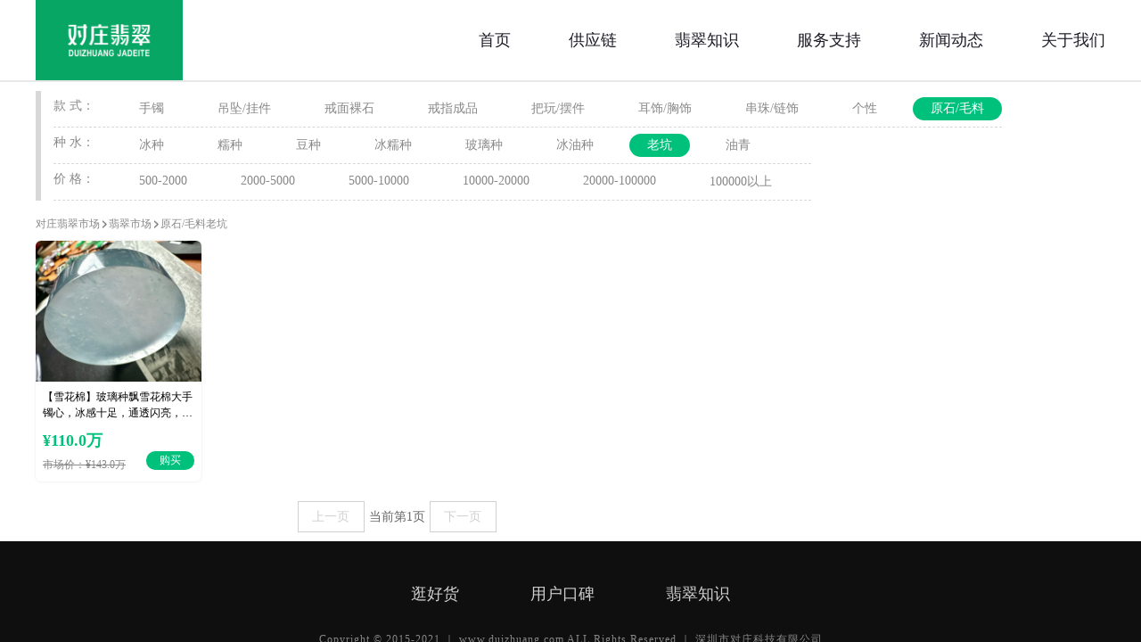

--- FILE ---
content_type: text/html;charset=utf-8
request_url: https://www.duizhuang.com/yuanshi-7.html
body_size: 3149
content:
<!DOCTYPE>
<html lang="en">
<head>
    <meta charset="UTF-8">
    <meta http-equiv="X-UA-Compatible" content="IE=edge,chrome=1">
    <meta name="viewport" content="width=device-width, initial-scale=1.0, maximum-scale=1.0, user-scalable=no">
    <meta name="mobile-agent" content="format=html5;url=https://wap.duizhuang.com/yuanshi.html/">
    <meta name="mobile-agent" content="format=xhtml;url=https://wap.duizhuang.com/yuanshi.html/">
    <link rel="alternate" media="only screen and (max-width: 320px)" href="https://wap.duizhuang.com/yuanshi.html" />
    <meta name="applicable-device" content="pc">





       <title>【老坑翡翠原石/毛料】-老坑翡翠原石/毛料价格_图片-对庄翡翠网</title>
       <meta name="keywords" content="老坑翡翠原石/毛料,老坑翡翠原石/毛料价格，对庄翡翠网"/>
       <meta name="description"
             content="对庄老坑翡翠原石/毛料栏目为翠友提供老坑翡翠原石/毛料、最新老坑翡翠原石/毛料高货价格与精美图片查看，了解更多精美翡翠款式可到对庄翡翠网【严选源头|七天免费试戴|正品担保】"/>

    <link rel="stylesheet" href="/css/style.css">
    <script src="/js/jquery-3.5.1.min.js"></script>
    <script src="/js/http.js"></script>
<script>
    var _hmt = _hmt || [];
    (function() {
        var hm = document.createElement("script");
        hm.src = "https://hm.baidu.com/hm.js?f7b30acc8863830124f59153c58e63a6";
        var s = document.getElementsByTagName("script")[0];
        s.parentNode.insertBefore(hm, s);
    })();
</script></head>
<body>
<div class="containers">
<script src="/js/jquery-3.5.1.min.js"></script>
<script src="/js/http.js"></script>
<script>
    $(function () {
        url = window.location.pathname;
        indexUrl = url.substring(url.lastIndexOf('/') + 1, url.length);

        if (indexUrl == "") {
            $("#index").addClass('active');

        }

        if (url.indexOf("feicuizhishi")==1){
            $("#feicuizhishi").addClass('active');
        }
        if ("shichang" === "shichang" || url.indexOf("shichang") == 1 || url.indexOf('fcjl') == 1 || url.indexOf('paimai') == 1) {
            $("#shichang").addClass('active');
        }
        if (url.indexOf("koubei")==1){
            $("#koubei").addClass('active');
        }
        if (url.indexOf("shangjia")==1){
            $("#merchantsJoin").addClass('active');
        }
        if (url.indexOf("aboutus")==1){
            $("#aboutUs").addClass('active');
        }
        if (url.indexOf("feicuizhishi")==1){
            $("#feicuizhishi").addClass('active');
        }
    })
</script>

<div class="header">
    <div class="wid parent">
        <div class="lf">

            <a href="">
                <img class="logo lf" src="/img/tab_icon_logo.png" alt="对庄翡翠市场logo"
                     style="width: 165px;height: 90px;">

            </a>
        </div>
        <div class="navbar rf">
            <div class="parent">
                <a class="nav lf" href="/">首页</a>
                <a class="nav lf" href="/supplychain">供应链</a>
                <a class="nav lf" href="/jadeKnowledge">翡翠知识</a>
                <a class="nav lf" href="/serviceSupport">服务支持</a>
                <a class="nav lf" id="feicuizhishi" href="/feicuizhishi/3.html">新闻动态</a>
                <a class="nav lf" href="/aboutus">关于我们</a>
            </div>
        </div>
    </div>
</div>
    <div class="wid">
        <ul class="tagList">
            <li class="list parent">
                <b class="category lf">款 式：</b>
                    <a href="/shouzhuo-7.html"
                       class="tag  lf">手镯</a>
                    <a href="/diaozhui-7.html"
                       class="tag  lf">吊坠/挂件</a>
                    <a href="/jieshiluoshi-7.html"
                       class="tag  lf">戒面裸石</a>
                    <a href="/jiezhi-7.html"
                       class="tag  lf">戒指成品</a>
                    <a href="/baijian-7.html"
                       class="tag  lf">把玩/摆件</a>
                    <a href="/ershi-7.html"
                       class="tag  lf">耳饰/胸饰</a>
                    <a href="/chuanzhu-7.html"
                       class="tag  lf">串珠/链饰</a>
                    <a href="/gexing-7.html"
                       class="tag  lf">个性</a>
                    <a href="/yuanshi-7.html"
                       class="tag active lf">原石/毛料</a>
            </li>
            <li class="list parent">
                <b class="category lf">种 水：</b>
                    <a href="/yuanshi-1.html"
                       class="tag  lf">冰种</a>
                    <a href="/yuanshi-2.html"
                       class="tag  lf">糯种</a>
                    <a href="/yuanshi-3.html"
                       class="tag  lf">豆种</a>
                    <a href="/yuanshi-4.html"
                       class="tag  lf">冰糯种</a>
                    <a href="/yuanshi-5.html"
                       class="tag  lf">玻璃种</a>
                    <a href="/yuanshi-6.html"
                       class="tag  lf">冰油种</a>
                    <a href="/yuanshi-7.html"
                       class="tag active lf">老坑</a>
                    <a href="/yuanshi-8.html"
                       class="tag  lf">油青</a>
            </li>
            <li class="list parent">
                <b class="category lf">价 格：</b>
                    <a href="/yuanshi-7_500-2000.html"
                       class="tag  lf">500-2000</a>
                    <a href="/yuanshi-7_2000-5000.html"
                       class="tag  lf">2000-5000</a>
                    <a href="/yuanshi-7_5000-10000.html"
                       class="tag  lf">5000-10000</a>
                    <a href="/yuanshi-7_10000-20000.html"
                       class="tag  lf">10000-20000</a>
                    <a href="/yuanshi-7_20000-100000.html"
                       class="tag  lf">20000-100000</a>
                    <a href="/yuanshi-7_100000.html"
                       class="tag  lf">100000以上</a>
            </li>
        </ul>

        <div class="marketBox parent">
            <div class="routeBox parent">
                <a class="lab lf" href="" >对庄翡翠市场</a>
                <a class="lab lf" href="/shichang">翡翠市场</a>
                <a class="lab lf">

                <span id="categoryName">
                    
                原石/毛料老坑
                </span>
                </a>
            </div>

            <div class="parent">
                <div class="babyBox lf">
                    <ul class="babyList parent">


                            <li class="list lf products">
                                    <a href="/yuanshi-fxkkcoxt.html">
                                    <div class="img">
                                        <img src="https://img2.duizhuang.com/gemImg/2025-06/11/06E941B4700F496A8C40FE311576CBBD1749607564922.origin.jpg"
                                             alt="【雪花棉】玻璃种飘雪花棉大手镯心，冰感十足，通透闪亮，老坑料，难得一见的高品质手镯心。">

                                    </div>
                                    <div class="textBox">
                                        <div class="introduce hidFont2">【雪花棉】玻璃种飘雪花棉大手镯心，冰感十足，通透闪亮，老坑料，难得一见的高品质手镯心。</div>
                                        <div class="price">
                                            <b class="num">¥110.0万</b>
                                        </div>
                                        <div class="foot parent">
                                            <div class="text delLine lf">市场价：¥143.0万</div>
                                            <div class="btn rf">购买</div>
                                        </div>
                                    </div>
                                </a>
                            </li>
                    </ul>


                    <div class="pageBox">
                        <span class="parent">
                            <span class="parent lf">
                                   <a class="text not lf"
                      onclick=""
                 >上一页</a>
                    <b class="break lf">当前第1页</b>
                    <!--下一页-->
                    <a class="text not lf"
                      href=""
                    >下一页</a>
                            </span>
                        </span>
                    </div>
                </div>

            </div>
        </div>
    </div>


<div>

</div>
<script>
    $(".close").click(function () {
        $(".sweep-code-left").show()
        $(".sweepCode").hide();
    });

</script>
<!-- 注意下面链接未填 -->
<div class="footer">
    <div class="footer-links">
        <a href="/shichang" class="footer-link">逛好货</a>
        <a href="/koubei" class="footer-link">用户口碑</a>
        <a href="/jadeKnowledge" class="footer-link">翡翠知识</a>
    </div>
    <p class="footer-copyright">Copyright © 2015-2021 ｜ www.duizhuang.com ALL Rights Reserved ｜ 深圳市对庄科技有限公司</p>
    <p class="footer-copyright">
        <a class="copyright-link" href="https://beian.miit.gov.cn/" target="_blank" rel="noopener noreferrer">粤ICP备15021379号-1</a>
        ｜ 经营许可证：粤B2-20160625 ｜
        <a class="copyright-link"
           href="http://www.beian.gov.cn/portal/registerSystemInfo?spm=a21bo.2017.1997523009.45.5af911d9jwdYFy&recordcode=44030402002594"
           target="_blank"
           rel="noopener noreferrer">
            粤公网安备 44030402002594号
        </a>
    <p class="footer-copyright">
        APP开发者：深圳市对庄科技有限公司 ｜ 应用名称：对庄翡翠 ｜ 应用版本：6.6.0
    </p>
    <p class="footer-copyright">应用权限：<a class="copyright-link"
                                        href="https://m.duizhuang.com/notice/ba4faca9009badf48e43a6/client"
                                        target="_blank" rel="noopener noreferrer">查看权限
            ｜</a>&nbsp;隐私权限：<a class="copyright-link"
                               href="https://m.duizhuang.com/notice/c141e3968102787f61b849/client" target="_blank"
                               rel="noopener noreferrer">查看权限 ｜</a>&nbsp;更新时间：2021年4月1日</p>
    </p>
</div></div>
<script src="/js/flutter-hearts-zmt.js"></script>
<script>




</script>

</body>


</html>

--- FILE ---
content_type: application/javascript; charset=utf-8
request_url: https://www.duizhuang.com/js/flutter-hearts-zmt.js
body_size: 2147
content:
/**
 * @ProjectName flutter-hearts-zmt
 * @Version 0.0.0
 * @Author Jiangshilong(https://github.com/JSL8023)
 * @Update 2018-03-22 17:24 pm 
 */

! function(t, e) {
	"object" == typeof exports && "undefined" != typeof module ? module.exports = e() : "function" == typeof define && define.amd ? define(e) : t.BubbleHearts = e()
}(this, function() {
	"use strict";

	function t(t, n, r) {
		var i = e.uniformDiscrete(89, 91) / 100,
			o = 1 - i,
			u = (e.uniformDiscrete(45, 60) + e.uniformDiscrete(45, 60)) / 100,
			a = function(t) {
				return t > i ? Math.max(((1 - t) / o).toFixed(2), .1) * u : u
			},
			c = e.uniformDiscrete(-30, 30),
			f = function(t) {
				return c
			},
			h = 10,
			s = n.width / 2 + e.uniformDiscrete(-h, h),
			d = (n.width - Math.sqrt(Math.pow(t.width, 2) + Math.pow(t.height, 2))) / 2 - h,
			l = e.uniformDiscrete(.8 * d, d) * (e.uniformDiscrete(0, 1) ? 1 : -1),
			m = e.uniformDiscrete(250, 400),
			w = function(t) {
				return t > i ? s : s + l * Math.sin(m * (i - t) * Math.PI / 180)
			},
			v = function(e) {
				return t.height / 2 + (n.height - t.height / 2) * e
			},
			p = e.uniformDiscrete(14, 18) / 100,
			g = function(t) {
				return t > p ? 1 : 1 - ((p - t) / p).toFixed(2)
			};
		return function(e) {
			if(!(e >= 0)) return !0;
			r.save();
			var n = a(e),
				i = f(e),
				o = w(e),
				u = v(e);
			r.translate(o, u), r.scale(n, n), r.rotate(i * Math.PI / 180), r.globalAlpha = g(e), r.drawImage(t, -t.width / 2, -t.height / 2, t.width, t.height), r.restore()
		}
	}
	var e = function(t) {
			var e = t,
				n = Math.floor,
				r = Math.random;
			return t.uniform = function(t, e) {
				return t + (e - t) * r()
			}, t.uniformDiscrete = function(t, r) {
				return t + n((r - t + 1) * e.uniform(0, 1))
			}, t
		}({}),
		n = function(t, e) {
			if(!(t instanceof e)) throw new TypeError("Cannot call a class as a function")
		},
		r = function() {
			function t(t, e) {
				for(var n = 0; n < e.length; n++) {
					var r = e[n];
					r.enumerable = r.enumerable || !1, r.configurable = !0, "value" in r && (r.writable = !0), Object.defineProperty(t, r.key, r)
				}
			}
			return function(e, n, r) {
				return n && t(e.prototype, n), r && t(e, r), e
			}
		}(),
		i = window.requestAnimationFrame || window.webkitRequestAnimationFrame || function(t) {
			return setTimeout(t, 16)
		},
		o = function() {
			function o() {
				n(this, o);
				var t = this.canvas = document.createElement("canvas"),
					e = this.context = t.getContext("2d"),
					r = this._children = [],
					u = function n() {
						i(n), e.clearRect(0, 0, t.width, t.height);
						for(var o = 0, u = r.length; o < u;) {
							var a = r[o];
							a.render.call(null, (a.timestamp + a.duration - new Date) / a.duration) ? (r.splice(o, 1), u--) : o++
						}
					};
				i(u)
			}
			return r(o, [{
				key: "bubble",
				value: function(n) {
					var r = arguments.length > 1 && void 0 !== arguments[1] ? arguments[1] : e.uniformDiscrete(2400, 3600),
						i = arguments.length > 2 && void 0 !== arguments[2] ? arguments[2] : t(n, this.canvas, this.context);
					return this._children.push({
						render: i,
						duration: r,
						timestamp: +new Date
					}), this
				}
			}]), o
		}();
	return o
});
// 图片地址在此处更换  可换成你的图片
var assets = [
	'https://img.dz8.cn/workOrder/2019-12/4dbd6b81e7759ddb6c47b59b12eee610.png',
	'https://img.dz8.cn/workOrder/2019-12/36d7b65b0a50a587ca4ad531bf1439df.png',
	'https://img.dz8.cn/workOrder/2019-12/31547f067e2d27f258ba45073765f8f7.png',
    'https://img.dz8.cn/workOrder/2019-12/36d7b65b0a50a587ca4ad531bf1439df.png',
    'https://img.dz8.cn/workOrder/2019-12/31547f067e2d27f258ba45073765f8f7.png',
];
assets.forEach(function(src, index) {
	assets[index] = new Promise(function(resolve) {
		var img = new Image;
		img.onload = resolve.bind(null, img);
		img.src = src;
	});
});

Promise.all(assets).then(function(images) {

	var random = {
		uniform: function(min, max) {
			return min + (max - min) * Math.random();
		},
		uniformDiscrete: function(i, j) {
			return i + Math.floor((j - i + 1) * random.uniform(0, 1));
		},
	};
 
	var flutter=document.getElementsByClassName("drift-animation")
		var canvasArr=[]
		for(var i=0 ; i<flutter.length;i++){
			(function(i){
				canvasArr[i]=new BubbleHearts();
				canvasArr[i].canvas.width = 85;
				canvasArr[i].canvas.height = 150;
				canvasArr[i].canvas.style['width'] = '85';
				canvasArr[i].canvas.style['height'] = '150';
				flutter[i].appendChild(canvasArr[i].canvas);
			 setInterval(function () {
                 canvasArr[i].bubble(images[random.uniformDiscrete(0, images.length - 1)]);
             },800 )
			  })(i);
		
		 
		}
		 
	 
		 
		
		

	 

});